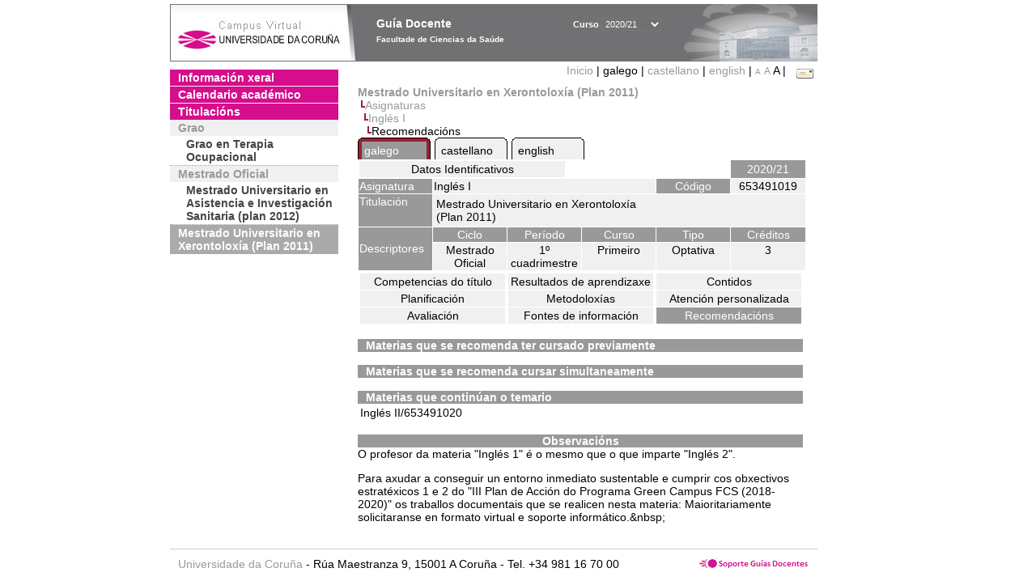

--- FILE ---
content_type: text/html; charset=UTF-8
request_url: https://guiadocente.udc.es/guia_docent/?centre=653&ensenyament=653491&assignatura=653491019&fitxa_apartat=9&any_academic=2020_21&idioma_assig=cat&font=14&idioma_assig=eng
body_size: 19318
content:


<html>
<head>
    <meta http-equiv="Content-Type" content="text/html; charset=utf-8">

    <title>
        Guía Docente&nbsp;2020/21 Facultade de Ciencias da Saúde    </title>
    
    <link rel="stylesheet" href="../estilos/hoja14.css" type="text/css">
    <link href="centrado.css" rel="stylesheet" type="text/css" />
    <link rel="stylesheet" href="./lib/menu_capa/menu.css" type="text/css">
    <link rel="stylesheet" href="./lib/menu_css/menu.css" type="text/css">

    <script type="text/javascript" src="../docencia/admin/form.js"></script>
    <script type="text/javascript" src="./js/script.js"></script>
    <script type="text/javascript" src="./lib/menu_capa/menu.js"></script>

</head>

<body>

<!-- Web -->
<div id="web">

  
    <!-- Wrapper -->
    
    <div id="wrapper">

        <!-- Header -->

        <div id="access">
            <table width="100%" cellpadding="0" cellspacing="0">
                <tr>
                    <td width="225" height="72" onClick="window.location='http://www.udc.es'" title="UDC"></td>
                    <td width="30" style="cursor:default"></td>
                    <td class="VerdanaBlanca" valign="top"
                            style="background-color:transparent;cursor:default" >
                        <span class="fontheader14">
                                <br>Guía Docente<span style="margin-left:150px;font-size:11px">Curso  <select id="ano" style="width:75px" onchange="cambia_ano_academico()">
                <option selected value="2020_21">2020/21</option><option value="/guia_docent/index.php?centre=653&ensenyament=653491&assignatura=653491019&fitxa_apartat=9&any_academic=2024_25&idioma_assig=cat&font=14&idioma_assig=eng">2024/25</option><option value="/guia_docent/index.php?centre=653&ensenyament=653491&assignatura=653491019&fitxa_apartat=9&any_academic=2023_24&idioma_assig=cat&font=14&idioma_assig=eng">2023/24</option><option value="/guia_docent/index.php?centre=653&ensenyament=653491&assignatura=653491019&fitxa_apartat=9&any_academic=2022_23&idioma_assig=cat&font=14&idioma_assig=eng">2022/23</option><option value="/guia_docent/index.php?centre=653&ensenyament=653491&assignatura=653491019&fitxa_apartat=9&any_academic=2021_22&idioma_assig=cat&font=14&idioma_assig=eng">2021/22</option><option value="/guia_docent/index.php?centre=653&ensenyament=653491&assignatura=653491019&fitxa_apartat=9&any_academic=2019_20&idioma_assig=cat&font=14&idioma_assig=eng">2019/20</option><option value="/guia_docent/index.php?centre=653&ensenyament=653491&assignatura=653491019&fitxa_apartat=9&any_academic=2018_19&idioma_assig=cat&font=14&idioma_assig=eng">2018/19</option><option value="/guia_docent/index.php?centre=653&ensenyament=653491&assignatura=653491019&fitxa_apartat=9&any_academic=2017_18&idioma_assig=cat&font=14&idioma_assig=eng">2017/18</option><option value="/guia_docent/index.php?centre=653&ensenyament=653491&assignatura=653491019&fitxa_apartat=9&any_academic=2016_17&idioma_assig=cat&font=14&idioma_assig=eng">2016/17</option><option value="/guia_docent/index.php?centre=653&ensenyament=653491&assignatura=653491019&fitxa_apartat=9&any_academic=2015_16&idioma_assig=cat&font=14&idioma_assig=eng">2015/16</option><option value="/guia_docent/index.php?centre=653&ensenyament=653491&assignatura=653491019&fitxa_apartat=9&any_academic=2014_15&idioma_assig=cat&font=14&idioma_assig=eng">2014/15</option><option value="/guia_docent/index.php?centre=653&ensenyament=653491&assignatura=653491019&fitxa_apartat=9&any_academic=2013_14&idioma_assig=cat&font=14&idioma_assig=eng">2013/14</option><option value="/guia_docent/index.php?centre=653&ensenyament=653491&assignatura=653491019&fitxa_apartat=9&any_academic=2012_13&idioma_assig=cat&font=14&idioma_assig=eng">2012/13</option><option value="/guia_docent/index.php?centre=653&ensenyament=653491&assignatura=653491019&fitxa_apartat=9&any_academic=2011_12&idioma_assig=cat&font=14&idioma_assig=eng">2011/12</option><option value="/guia_docent/index.php?centre=653&ensenyament=653491&assignatura=653491019&fitxa_apartat=9&any_academic=2010_11&idioma_assig=cat&font=14&idioma_assig=eng">2010/11</option><option value="/guia_docent/index.php?centre=653&ensenyament=653491&assignatura=653491019&fitxa_apartat=9&any_academic=2008_09&idioma_assig=cat&font=14&idioma_assig=eng">2008/09</option><option value="/guia_docent/index.php?centre=653&ensenyament=653491&assignatura=653491019&fitxa_apartat=9&any_academic=2009_10&idioma_assig=cat&font=14&idioma_assig=eng">2009/10</option></select></span>                        </span>
                        <div style="height: 5px"></div>
                        <span class="fontheader10">
                            Facultade de Ciencias da Saúde                        </span>
                    </td>

                
		<!-- AFLEAL 20160602 para que sólo se muestre en el 2016/17 -->

		 

                </tr>
            </table>
        </div> <!-- End Header -->

        <!-- Menu: Inicio|Idiomas|Tamanos letra|Email -->

        <table align="right">
            <tr>
                <td>
                                        <div align=right>&nbsp;
                        <a href="?centre=653&any_academic=2020_21&font=14" class="VerdanaLinks" >
                            Inicio                        </a>|
                         galego | <a href="?centre=653&ensenyament=653491&assignatura=653491019&fitxa_apartat=9&any_academic=2020_21&idioma_assig=eng&font=14&idioma=cast" class=VerdanaLinks >castellano</a> | <a href="?centre=653&ensenyament=653491&assignatura=653491019&fitxa_apartat=9&any_academic=2020_21&idioma_assig=eng&font=14&idioma=eng" class=VerdanaLinks >english</a> | <a href="?centre=653&ensenyament=653491&assignatura=653491019&fitxa_apartat=9&any_academic=2020_21&idioma_assig=eng&font=14&font=10" class=VerdanaLinks style="font-size:10px">A</a>&nbsp;<a href="?centre=653&ensenyament=653491&assignatura=653491019&fitxa_apartat=9&any_academic=2020_21&idioma_assig=eng&font=14&font=12" class=VerdanaLinks style="font-size:12px">A</a>&nbsp;<span style="font-size:14px">A&nbsp;</span>|&nbsp;&nbsp;<a href="mailto:decanato.csaude@udc.es">
                <img src="../docencia/admin/images/mail.gif" title="Enviar correo ó centro" align="top" border="0">
              </a></div>                    </div>
                </td>
            </tr>
        </table> <!-- End Menu -->

    </div> <!-- End div wrapper-->

    <!-- Sidebar -->

    <div id="menu">
    <a href="?centre=653&apartat=131&any_academic=2020_21&font=14" class="apartat">Información xeral</a><div id="apartat131"></div><a href="?centre=653&apartat=133&any_academic=2020_21&font=14" class="apartat">Calendario académico</a><div id="apartat133"></div>
     <a href="?centre=653&ensenyament=null&any_academic=2020_21&font=14" class="apartat">Titulacións</a>

     <div id="titleSubapartat">Grao</div>                <a href="?centre=653&ensenyament=653G01&any_academic=2020_21&font=14" id="ens653G01" class="subapartat">
            Grao en Terapia Ocupacional</a>
            <div id="titleSubapartat">Mestrado Oficial</div>                <a href="?centre=653&ensenyament=653862&any_academic=2020_21&font=14" id="ens653862" class="subapartat">
            Mestrado Universitario en Asistencia e Investigación Sanitaria  (plan 2012)</a>
                            <a href="?centre=653&ensenyament=653491&any_academic=2020_21&font=14" id="ens653491" class="subapartat_actiu">
            Mestrado Universitario en Xerontoloxía (Plan 2011)</a>
                 <!--<a href="?centre=653&apartat=info&any_academic=2020_21&font=14" class="apartat">Información de interese</a>-->
        <!--<a href="http://moodle.udc.es" target="_blank" class="apartat">Que é unha guía docente?</a>-->

    </div> <!-- End Sidebar -->

    <!-- Content -->

    <div id="contingut" class="Verdana">
    <input type="hidden" name="assignatura" value="7639"><input type="hidden" name="fitxa_apartat"><div style="width:525px"><table class=Verdana cellpadding=0 cellspacing=0><tr><td><a class=VerdanaLinks href="?centre=653&ensenyament=653491&any_academic=2020_21&font=14&idioma_assig="><strong>Mestrado Universitario en Xerontoloxía (Plan 2011)</strong></a></td></tr><tr><td>&nbsp;<img src="./lib/explorador/images/barra.gif"><a class=VerdanaLinks href="?centre=653&ensenyament=653491&consulta=assignatures&any_academic=2020_21&font=14&idioma_assig=">Asignaturas</a></td></tr><tr><td>&nbsp;&nbsp;<img src="./lib/explorador/images/barra.gif"><a class=VerdanaLinks href="?centre=653&ensenyament=653491&assignatura=653491019&any_academic=2020_21&font=14&idioma_assig=">Inglés I</a></td></tr><tr><td>&nbsp;&nbsp;&nbsp;<img src="./lib/explorador/images/barra.gif">Recomendacións</td></tr></table><table cellspacing="0" cellpadding="0"><tr><td><table id="menu_css-hover" class="Verdana" cellpadding="0" cellspacing="0" >  <tr>
                    <td class="left-top"></td>
                    <td class="center-top"></td>
                    <td class="right-top"></td>
                </tr>
                <tr>
                    <td class="left-middle"></td>
                    <td class="center-middle Verdana" style="width:80px;height:5px;" align="left"><table>
                            <tr>
                                <td><a style="width:80px;height:5px;" href="?centre=653&ensenyament=653491&assignatura=653491019&fitxa_apartat=9&any_academic=2020_21&idioma_assig=eng&font=14&idioma_assig=cat" >galego</a></td></tr>
                        </table></td>
                    <td class="right-middle"></td>
                </tr>
            </table>
        </td><td width="5px"></td><td><table id="menu_css" class="Verdana" onMouseOut="this.id='menu_css'" onMouseOver="this.id='menu_css-hover'" cellpadding="0" cellspacing="0" >  <tr>
                    <td class="left-top"></td>
                    <td class="center-top"></td>
                    <td class="right-top"></td>
                </tr>
                <tr>
                    <td class="left-middle"></td>
                    <td class="center-middle Verdana" style="width:80px;height:5px;" align="left"><table>
                            <tr>
                                <td><a style="width:80px;height:5px;" href="?centre=653&ensenyament=653491&assignatura=653491019&fitxa_apartat=9&any_academic=2020_21&idioma_assig=eng&font=14&idioma_assig=cast" >castellano</a></td></tr>
                        </table></td>
                    <td class="right-middle"></td>
                </tr>
            </table>
        </td><td width="5px"></td><td><table id="menu_css" class="Verdana" onMouseOut="this.id='menu_css'" onMouseOver="this.id='menu_css-hover'" cellpadding="0" cellspacing="0" >  <tr>
                    <td class="left-top"></td>
                    <td class="center-top"></td>
                    <td class="right-top"></td>
                </tr>
                <tr>
                    <td class="left-middle"></td>
                    <td class="center-middle Verdana" style="width:80px;height:5px;" align="left"><table>
                            <tr>
                                <td><a style="width:80px;height:5px;" href="?centre=653&ensenyament=653491&assignatura=653491019&fitxa_apartat=9&any_academic=2020_21&idioma_assig=eng&font=14&idioma_assig=eng" >english</a></td></tr>
                        </table></td>
                    <td class="right-middle"></td>
                </tr>
            </table>
        </td><td width="5px"></td></tr> </table>
<table id="menu" border="0" cellpadding="1" class="Verdana" cellspacing="1" style="width:100%">

    <!-- Cabecera -->
    <tr>
        <td colspan="5"> 
            <a class="seccio" id="dades"  href="?centre=653&ensenyament=653491&assignatura=653491019&any_academic=2020_21&font=14&idioma_assig=">Datos Identificativos</a>
        </td>
        <td class="VerdanaBlanca mainfons" align="center">2020/21</td>
    </tr>

    <!-- Nombre asignatura y codigo -->
    <tr>
        <td width="10%" valign="top" class="VerdanaBlanca mainfons">Asignatura</td>
        <td colspan="3" valign="top" class="mainfons2">Inglés I</td>
        <td width="5%" align="center" class="VerdanaBlanca mainfons">Código</td>
        <td width="5%" align="center" class="mainfons2">653491019</td>
    </tr>

    <!-- Titulacion -->
    <tr>
        <td width="10%" valign="top" class="VerdanaBlanca mainfons">Titulación</td>
        <td colspan="5" align="left" class="mainfons2"><table class=Verdana><tr><td>Mestrado Universitario en Xerontoloxía (Plan 2011)</td></tr></table> </td>
    </tr>

    <!-- Creditos, tipo y calendario -->
    <!-- primera fila -->
    <tr class="VerdanaBlanca mainfons">
        <td colspan="1" rowspan="2" >Descriptores</td>

        <td width="20%" colspan="1" align="center" class="VerdanaBlanca mainfons">Ciclo</td>

        <td width="25%" colspan="1" align="center">Período</td>
        <td width="15%" colspan="1" align="center">Curso</td>
        <td width="15%" colspan="1" align="center" valign="top">Tipo</td>
        <td colspan="1" align="center">Créditos</td>
    </tr>

    <!-- segunda fila -->
    <tr>
        <td align="center" valign="top" class="mainfons2">Mestrado Oficial</td>
        <td align="center" valign="top" class="mainfons2">1º cuadrimestre<br></td>
        <td align="center" valign="top" class="mainfons2">Primeiro</td>
        <td align="center" valign="top" class="mainfons2">Optativa</td>
        <td align="center" valign="top" class="mainfons2">3</td>
      
    </tr>

    <tr align="center">
        <td colspan="6">
        <input name="fitxa_apartat" type="hidden" value=""><table id="menu" border="0" cellpadding="0" cellspacing="1"  style="width:550px"><tr><tr><td><a class="seccio" style="width:175px" id="seccio1" href="?centre=653&ensenyament=653491&assignatura=653491019&fitxa_apartat=1&any_academic=2020_21&font=14&idioma_assig=">Competencias do título</a></td><td><a class="seccio" style="width:175px" id="seccio2" href="?centre=653&ensenyament=653491&assignatura=653491019&fitxa_apartat=2&any_academic=2020_21&font=14&idioma_assig=">Resultados de aprendizaxe</a></td><td><a class="seccio" style="width:175px" id="seccio3" href="?centre=653&ensenyament=653491&assignatura=653491019&fitxa_apartat=3&any_academic=2020_21&font=14&idioma_assig=">Contidos</a></td></tr><tr><td><a class="seccio" style="width:175px" id="seccio4" href="?centre=653&ensenyament=653491&assignatura=653491019&fitxa_apartat=4&any_academic=2020_21&font=14&idioma_assig=">Planificación</a></td><td><a class="seccio" style="width:175px" id="seccio5" href="?centre=653&ensenyament=653491&assignatura=653491019&fitxa_apartat=5&any_academic=2020_21&font=14&idioma_assig=">Metodoloxías</a></td><td><a class="seccio" style="width:175px" id="seccio6" href="?centre=653&ensenyament=653491&assignatura=653491019&fitxa_apartat=6&any_academic=2020_21&font=14&idioma_assig=">Atención personalizada</a></td></tr><tr><td><a class="seccio" style="width:175px" id="seccio7" href="?centre=653&ensenyament=653491&assignatura=653491019&fitxa_apartat=7&any_academic=2020_21&font=14&idioma_assig=">Avaliación</a></td><td><a class="seccio" style="width:175px" id="seccio8" href="?centre=653&ensenyament=653491&assignatura=653491019&fitxa_apartat=8&any_academic=2020_21&font=14&idioma_assig=">Fontes de información</a></td><td><a class="seccio_activa" style="width:175px" id="seccio9" href="?centre=653&ensenyament=653491&assignatura=653491019&fitxa_apartat=9&any_academic=2020_21&font=14&idioma_assig=">Recomendacións</a></td></tr></tr></table>        </td>
    </tr>
</table>
<br>

<table border="0" cellpadding="0" cellspacing="0" width="550">
  <!--DWLayoutTable Asignaturas que se recomienda haber cursado previamente-->
 <tr>
   <td height="12" valign="top" class="VerdanaBlanca" style="padding-left:10px"><strong>Materias que se recomenda ter cursado previamente</strong></td>
    </tr>

<!--<tr><td valign="top"><table class=Verdana><tr><td class=Verdana>Inglés II/653491020</td></tr></table></td>
  </tr>-->
<!-- afleal 13/09/2012 -->
<tr><td valign="top"><table class=Verdana></table></td>
  </tr>
</table>

<br>

<table border="0" cellpadding="0" cellspacing="0" width="550">
  <!--DWLayoutTable-->
 <tr>
   <td height="12" valign="top" class="VerdanaBlanca" style="padding-left:10px"><strong>Materias que se recomenda cursar simultaneamente</strong></td>
 </tr>
<tr><td valign="top"><table class=Verdana></table></td>
  </tr>
  </table>

<br>

<table border="0" cellpadding="0" cellspacing="0" width="550">
  <!--DWLayoutTable-->
 <tr>
   <td height="12" valign="top"  class="VerdanaBlanca" style="padding-left:10px"><strong>Materias que continúan o temario</strong></td>
 </tr>
      <!--DWLayoutTable Materias que continúan el temario-->
     
<!--<tr><td valign="top"><table class=Verdana></table></td>
  </tr>-->
<!-- afleal 13/09/2012 -->
<tr><td valign="top"><table class=Verdana><tr><td class=Verdana>Inglés II/653491020</td></tr></table></td>
  </tr>

  </table>

<br>

<table border="0" cellpadding="0" cellspacing="0" width="550">
 <tr>
   <td height="14" colspan="2" align="center" valign="top" class="VerdanaBlanca"><strong>Observacións </strong></td>
</tr>

<tr><td colspan="2" valign="top" class="Verdana">
  <p>O profesor da materia "Inglés 1" é o mesmo que o que imparte "Inglés 2".</p><p>
Para axudar a conseguir un entorno inmediato sustentable e cumprir cos obxectivos estratéxicos 1 e 2 do "III Plan de Acción do Programa Green Campus FCS (2018-2020)" os traballos documentais que se realicen nesta materia: Maioritariamente solicitaranse en formato virtual e soporte informático.&amp;nbsp;</p></td>
  </tr>
  </table>

</div> 

     </div> <!-- End Content-->

    <!-- Footer -->

    <div id="pie">
        <table width="100%" cellspacing="0" cellpadding="0">
            <tr>
                <td>
                    <table width="100%"  border="0" style="border-bottom:1px solid #CCCCCC;">
                        <tr><td></td></tr>
                    </table >
                    <table width="100%" cellspacing="0" cellpadding="10">
                        <tr>
                            <td align="left">
                                <a href="http://www.udc.es" target="blank" class="VerdanaLinks" >
                                    Universidade da Coru&ntilde;a</a>  - R&uacute;a Maestranza 9, 15001 A Coru&ntilde;a - Tel. +34 981 16 70 00</td>
			    <!-- FPAIS 07.06.2016 <td align="right"> &nbsp;<a href="http://sd.udc.es" target="blank" text-align="right" class="VerdanaLinks" ><img src="images/logo_sd_pie_guia_centro.gif" align="top" border="0px" title="Soporte &aacute; Docencia" alt="logo Soporte Docencia"></a></td> -->
			    <td align="right"> &nbsp;<a href="http://www.udc.es/cufie/GD/" target="blank" text-align="right" class="VerdanaLinks" ><img src="images/logo_sd_pie_guia_centro.gif" align="top" border="0px" title="Soporte Gu&iacute;as Docentes" alt="Soporte Gu&iacute;as Docentes"></a></td>
			</tr>
                    </table>
        </table>
    </div> <!-- End Footer -->

</div> <!-- End div web-->
    
</body>

</html>

         
